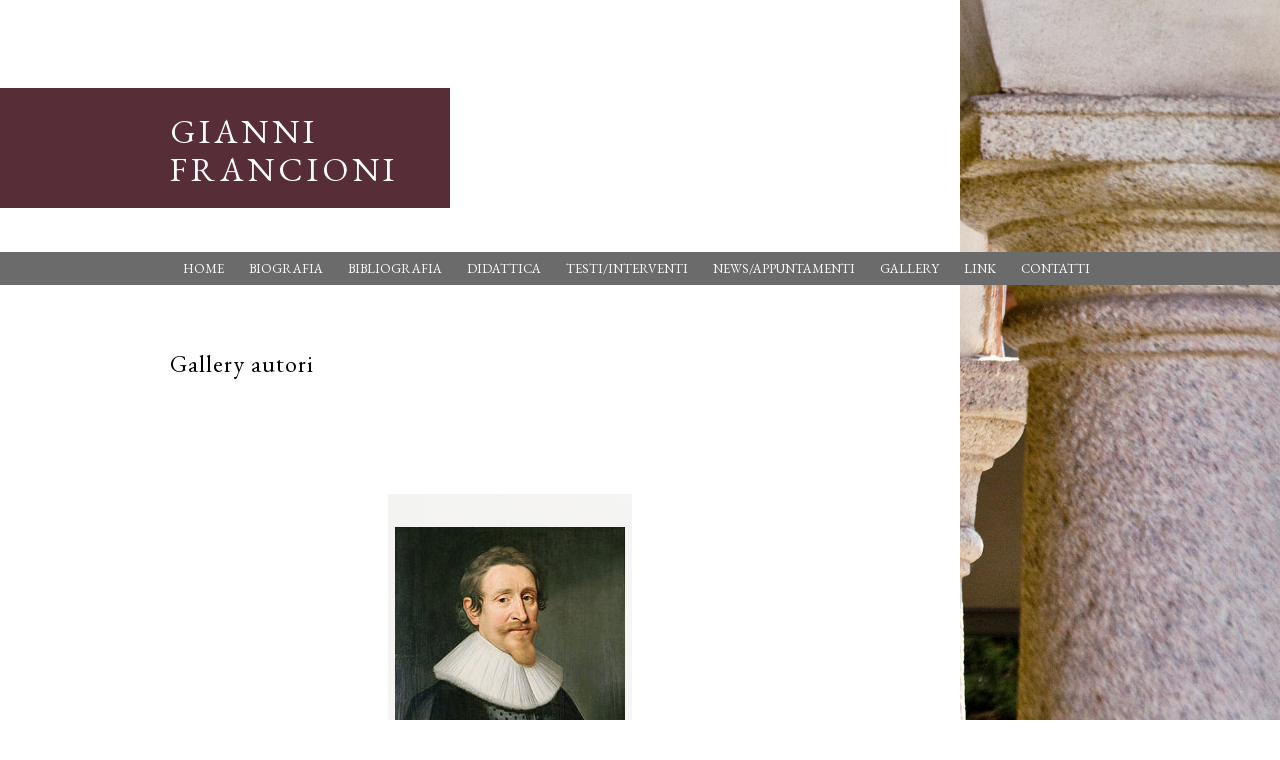

--- FILE ---
content_type: text/html; charset=UTF-8
request_url: https://www.giannifrancioni.it/gallery-autori/nggallery/page/2/slideshow
body_size: 8728
content:
<!DOCTYPE html PUBLIC "-//W3C//DTD XHTML 1.0 Transitional//EN" "http://www.w3.org/TR/xhtml1/DTD/xhtml1-transitional.dtd">
<html xmlns="http://www.w3.org/1999/xhtml" lang="it-IT">
<head profile="http://gmpg.org/xfn/11">
<meta http-equiv="Content-Type" content="text/html; charset=UTF-8" />
<title>Gallery autori</title>
<meta name="robots" content="index,follow" />
<link rel="pingback" href="https://www.giannifrancioni.it/xmlrpc.php" />
<link rel='dns-prefetch' href='//fonts.googleapis.com' />
<link rel='dns-prefetch' href='//s.w.org' />
<link rel="alternate" type="application/rss+xml" title="Gianni Francioni &raquo; Feed" href="https://www.giannifrancioni.it/feed/" />
<link rel="alternate" type="application/rss+xml" title="Gianni Francioni &raquo; Feed dei commenti" href="https://www.giannifrancioni.it/comments/feed/" />
<link rel="alternate" type="application/rss+xml" title="Gianni Francioni &raquo; Gallery autori Feed dei commenti" href="https://www.giannifrancioni.it/gallery-autori/feed/" />
		<script type="text/javascript">
			window._wpemojiSettings = {"baseUrl":"https:\/\/s.w.org\/images\/core\/emoji\/13.0.0\/72x72\/","ext":".png","svgUrl":"https:\/\/s.w.org\/images\/core\/emoji\/13.0.0\/svg\/","svgExt":".svg","source":{"concatemoji":"https:\/\/www.giannifrancioni.it\/wp-includes\/js\/wp-emoji-release.min.js?ver=5.5.17"}};
			!function(e,a,t){var n,r,o,i=a.createElement("canvas"),p=i.getContext&&i.getContext("2d");function s(e,t){var a=String.fromCharCode;p.clearRect(0,0,i.width,i.height),p.fillText(a.apply(this,e),0,0);e=i.toDataURL();return p.clearRect(0,0,i.width,i.height),p.fillText(a.apply(this,t),0,0),e===i.toDataURL()}function c(e){var t=a.createElement("script");t.src=e,t.defer=t.type="text/javascript",a.getElementsByTagName("head")[0].appendChild(t)}for(o=Array("flag","emoji"),t.supports={everything:!0,everythingExceptFlag:!0},r=0;r<o.length;r++)t.supports[o[r]]=function(e){if(!p||!p.fillText)return!1;switch(p.textBaseline="top",p.font="600 32px Arial",e){case"flag":return s([127987,65039,8205,9895,65039],[127987,65039,8203,9895,65039])?!1:!s([55356,56826,55356,56819],[55356,56826,8203,55356,56819])&&!s([55356,57332,56128,56423,56128,56418,56128,56421,56128,56430,56128,56423,56128,56447],[55356,57332,8203,56128,56423,8203,56128,56418,8203,56128,56421,8203,56128,56430,8203,56128,56423,8203,56128,56447]);case"emoji":return!s([55357,56424,8205,55356,57212],[55357,56424,8203,55356,57212])}return!1}(o[r]),t.supports.everything=t.supports.everything&&t.supports[o[r]],"flag"!==o[r]&&(t.supports.everythingExceptFlag=t.supports.everythingExceptFlag&&t.supports[o[r]]);t.supports.everythingExceptFlag=t.supports.everythingExceptFlag&&!t.supports.flag,t.DOMReady=!1,t.readyCallback=function(){t.DOMReady=!0},t.supports.everything||(n=function(){t.readyCallback()},a.addEventListener?(a.addEventListener("DOMContentLoaded",n,!1),e.addEventListener("load",n,!1)):(e.attachEvent("onload",n),a.attachEvent("onreadystatechange",function(){"complete"===a.readyState&&t.readyCallback()})),(n=t.source||{}).concatemoji?c(n.concatemoji):n.wpemoji&&n.twemoji&&(c(n.twemoji),c(n.wpemoji)))}(window,document,window._wpemojiSettings);
		</script>
		<style type="text/css">
img.wp-smiley,
img.emoji {
	display: inline !important;
	border: none !important;
	box-shadow: none !important;
	height: 1em !important;
	width: 1em !important;
	margin: 0 .07em !important;
	vertical-align: -0.1em !important;
	background: none !important;
	padding: 0 !important;
}
</style>
	<link rel='stylesheet' id='wp-block-library-css'  href='https://www.giannifrancioni.it/wp-includes/css/dist/block-library/style.min.css?ver=5.5.17' type='text/css' media='all' />
<link rel='stylesheet' id='contact-form-7-css'  href='https://www.giannifrancioni.it/wp-content/plugins/contact-form-7/includes/css/styles.css?ver=5.2.2' type='text/css' media='all' />
<link rel='stylesheet' id='googlefonts-css'  href='https://fonts.googleapis.com/css?family=EB+Garamond:400' type='text/css' media='all' />
<link rel='stylesheet' id='thematic_style-css'  href='https://www.giannifrancioni.it/wp-content/themes/giannifrancioni/style.css?ver=5.5.17' type='text/css' media='all' />
<link rel='stylesheet' id='wp-pagenavi-css'  href='https://www.giannifrancioni.it/wp-content/plugins/wp-pagenavi/pagenavi-css.css?ver=2.70' type='text/css' media='all' />
<script type='text/javascript' src='https://www.giannifrancioni.it/wp-includes/js/jquery/jquery.js?ver=1.12.4-wp' id='jquery-core-js'></script>
<link rel="https://api.w.org/" href="https://www.giannifrancioni.it/wp-json/" /><link rel="alternate" type="application/json" href="https://www.giannifrancioni.it/wp-json/wp/v2/pages/147" /><link rel="EditURI" type="application/rsd+xml" title="RSD" href="https://www.giannifrancioni.it/xmlrpc.php?rsd" />
<link rel="wlwmanifest" type="application/wlwmanifest+xml" href="https://www.giannifrancioni.it/wp-includes/wlwmanifest.xml" /> 

<link rel="canonical" href="https://www.giannifrancioni.it/gallery-autori/" />
<link rel='shortlink' href='https://www.giannifrancioni.it/?p=147' />
<link rel="alternate" type="application/json+oembed" href="https://www.giannifrancioni.it/wp-json/oembed/1.0/embed?url=https%3A%2F%2Fwww.giannifrancioni.it%2Fgallery-autori%2F" />
<link rel="alternate" type="text/xml+oembed" href="https://www.giannifrancioni.it/wp-json/oembed/1.0/embed?url=https%3A%2F%2Fwww.giannifrancioni.it%2Fgallery-autori%2F&#038;format=xml" />
<style type='text/css' media='screen'>
	body{ font-family:"EB Garamond", arial, sans-serif;}
</style>
<!-- fonts delivered by Wordpress Google Fonts, a plugin by Adrian3.com --><!-- <meta name="NextGEN" version="3.3.20" /> -->
	<style type="text/css">
			#blog-title, #blog-title a, #blog-description {
			color:#fff;
		}
			</style>
	<link rel='stylesheet' id='ngg_trigger_buttons-css'  href='https://www.giannifrancioni.it/wp-content/plugins/nextgen-gallery/products/photocrati_nextgen/modules/nextgen_gallery_display/static/trigger_buttons.css?ver=3.3.20' type='text/css' media='all' />
<link rel='stylesheet' id='shutter-0-css'  href='https://www.giannifrancioni.it/wp-content/plugins/nextgen-gallery/products/photocrati_nextgen/modules/lightbox/static/shutter/shutter.css?ver=3.3.20' type='text/css' media='all' />
<link rel='stylesheet' id='fontawesome_v4_shim_style-css'  href='https://use.fontawesome.com/releases/v5.3.1/css/v4-shims.css?ver=5.5.17' type='text/css' media='all' />
<link rel='stylesheet' id='fontawesome-css'  href='https://use.fontawesome.com/releases/v5.3.1/css/all.css?ver=5.5.17' type='text/css' media='all' />
<link rel='stylesheet' id='nextgen_basic_thumbnails_style-css'  href='https://www.giannifrancioni.it/wp-content/plugins/nextgen-gallery/products/photocrati_nextgen/modules/nextgen_basic_gallery/static/thumbnails/nextgen_basic_thumbnails.css?ver=3.3.20' type='text/css' media='all' />
<link rel='stylesheet' id='nextgen_pagination_style-css'  href='https://www.giannifrancioni.it/wp-content/plugins/nextgen-gallery/products/photocrati_nextgen/modules/nextgen_pagination/static/style.css?ver=3.3.20' type='text/css' media='all' />
<link rel='stylesheet' id='ngg_basic_slideshow_style-css'  href='https://www.giannifrancioni.it/wp-content/plugins/nextgen-gallery/products/photocrati_nextgen/modules/nextgen_basic_gallery/static/slideshow/ngg_basic_slideshow.css?ver=3.3.20' type='text/css' media='all' />
<link rel='stylesheet' id='ngg_slick_slideshow_style-css'  href='https://www.giannifrancioni.it/wp-content/plugins/nextgen-gallery/products/photocrati_nextgen/modules/nextgen_basic_gallery/static/slideshow/slick/slick.css?ver=3.3.20' type='text/css' media='all' />
<link rel='stylesheet' id='ngg_slick_slideshow_theme-css'  href='https://www.giannifrancioni.it/wp-content/plugins/nextgen-gallery/products/photocrati_nextgen/modules/nextgen_basic_gallery/static/slideshow/slick/slick-theme.css?ver=3.3.20' type='text/css' media='all' />
<link rel='stylesheet' id='nggallery-css'  href='https://www.giannifrancioni.it/wp-content/plugins/nextgen-gallery/products/photocrati_nextgen/modules/ngglegacy/css/nggallery.css?ver=3.3.20' type='text/css' media='all' />
</head>

<body class="page-template-default page page-id-147 mac chrome ch131">

	<div id="wrapper" class="hfeed">

		<div id="header">

        		<div id="branding">
	<div id="branding-box" >
		</div><!-- #branding-box -->
	<div id="branding-title" >
    
    	<div id="blog-title"><span><a href="https://www.giannifrancioni.it/" title="Gianni Francioni" rel="home">Gianni Francioni</a></span></div>
    
    		</div><!-- #branding-title -->
		</div><!--  #branding -->
    
    <div id="access">
    
    	<div class="skip-link"><a href="#content" title="Salta la navigazione e vai al contenuto">Vai al contenuto</a></div><!-- .skip-link -->
    	
    	<div class="menu"><ul id="menu-main-menu" class="sf-menu"><li id="menu-item-19" class="menu-item menu-item-type-custom menu-item-object-custom menu-item-19"><a href="/">Home</a></li>
<li id="menu-item-17" class="menu-item menu-item-type-post_type menu-item-object-page menu-item-17"><a href="https://www.giannifrancioni.it/biografia/">Biografia</a></li>
<li id="menu-item-97" class="menu-item menu-item-type-custom menu-item-object-custom menu-item-has-children menu-item-97"><a href="#">Bibliografia</a>
<ul class="sub-menu">
	<li id="menu-item-101" class="menu-item menu-item-type-post_type menu-item-object-page menu-item-101"><a href="https://www.giannifrancioni.it/a-volumi/">Bibliografia di Gianni Francioni</a></li>
	<li id="menu-item-99" class="menu-item menu-item-type-post_type menu-item-object-page menu-item-99"><a href="https://www.giannifrancioni.it/c-studi-settecenteschi/">«STUDI SETTECENTESCHI»</a></li>
</ul>
</li>
<li id="menu-item-42" class="menu-item menu-item-type-custom menu-item-object-custom menu-item-has-children menu-item-42"><a href="#">Didattica</a>
<ul class="sub-menu">
	<li id="menu-item-43" class="menu-item menu-item-type-post_type menu-item-object-page menu-item-43"><a href="https://www.giannifrancioni.it/corsi/">Corsi</a></li>
	<li id="menu-item-44" class="menu-item menu-item-type-post_type menu-item-object-page menu-item-44"><a href="https://www.giannifrancioni.it/tesi-allievi/">Tesi allievi</a></li>
	<li id="menu-item-45" class="menu-item menu-item-type-taxonomy menu-item-object-category menu-item-45"><a href="https://www.giannifrancioni.it/category/materiali/">Materiali</a></li>
</ul>
</li>
<li id="menu-item-159" class="menu-item menu-item-type-taxonomy menu-item-object-category menu-item-has-children menu-item-159"><a href="https://www.giannifrancioni.it/category/testiinterventi/">Testi/Interventi</a>
<ul class="sub-menu">
	<li id="menu-item-145" class="menu-item menu-item-type-taxonomy menu-item-object-category menu-item-145"><a href="https://www.giannifrancioni.it/category/testiinterventi/testi/">Testi</a></li>
	<li id="menu-item-144" class="menu-item menu-item-type-taxonomy menu-item-object-category menu-item-144"><a href="https://www.giannifrancioni.it/category/testiinterventi/interventi/">Interventi</a></li>
</ul>
</li>
<li id="menu-item-47" class="menu-item menu-item-type-taxonomy menu-item-object-category menu-item-has-children menu-item-47"><a href="https://www.giannifrancioni.it/category/newsappuntamenti/">News/Appuntamenti</a>
<ul class="sub-menu">
	<li id="menu-item-49" class="menu-item menu-item-type-taxonomy menu-item-object-category menu-item-49"><a href="https://www.giannifrancioni.it/category/newsappuntamenti/news/">News</a></li>
	<li id="menu-item-48" class="menu-item menu-item-type-taxonomy menu-item-object-category menu-item-48"><a href="https://www.giannifrancioni.it/category/newsappuntamenti/appuntamenti/">Appuntamenti</a></li>
</ul>
</li>
<li id="menu-item-71" class="menu-item menu-item-type-custom menu-item-object-custom current-menu-ancestor current-menu-parent menu-item-has-children menu-item-71"><a href="#">Gallery</a>
<ul class="sub-menu">
	<li id="menu-item-150" class="menu-item menu-item-type-post_type menu-item-object-page current-menu-item page_item page-item-147 current_page_item menu-item-150"><a href="https://www.giannifrancioni.it/gallery-autori/" aria-current="page">Autori</a></li>
	<li id="menu-item-73" class="menu-item menu-item-type-post_type menu-item-object-page menu-item-73"><a href="https://www.giannifrancioni.it/gallery-maestri-compagni/">Maestri &#038; compagni</a></li>
	<li id="menu-item-72" class="menu-item menu-item-type-post_type menu-item-object-page menu-item-72"><a href="https://www.giannifrancioni.it/gallery-personale/">Personale</a></li>
</ul>
</li>
<li id="menu-item-74" class="menu-item menu-item-type-post_type menu-item-object-page menu-item-74"><a href="https://www.giannifrancioni.it/link-utili/">Link</a></li>
<li id="menu-item-75" class="menu-item menu-item-type-post_type menu-item-object-page menu-item-75"><a href="https://www.giannifrancioni.it/contatti/">Contatti</a></li>
</ul></div>    	
    </div><!-- #access -->
           		
    	</div><!-- #header-->		        
    	    	
	<div id="main">

		<div id="container">
		
			<div id="content">
    	     		
				<div id="post-147" class="post-147 page type-page status-publish hentry" > 

				

					<h1 class="entry-title">Gallery autori</h1>
	                
					<div class="entry-content">
	
						

<div class="ngg-galleryoverview ngg-slideshow"
	 id="ngg-slideshow-05d0ea67fd6f0b14f9f413af5dc23db4-6357230232"
     data-gallery-id="05d0ea67fd6f0b14f9f413af5dc23db4"
     style="max-width: 700px; max-height: 435px;">

 	<div id="ngg-image-0" class="ngg-gallery-slideshow-image" style="height:435px">

        <a href="https://www.giannifrancioni.it/wp-content/gallery/autori/montaigne.jpg"
           title="Montaigne"
           data-src="https://www.giannifrancioni.it/wp-content/gallery/autori/montaigne.jpg"
           data-thumbnail="https://www.giannifrancioni.it/wp-content/gallery/autori/thumbs/thumbs_montaigne.jpg"
           data-image-id="41"
           data-title="montaigne"
           data-description="Montaigne"
           class="shutterset_05d0ea67fd6f0b14f9f413af5dc23db4">

            <img data-image-id='41'
                 title="Montaigne"
                 alt="montaigne"
                 src="https://www.giannifrancioni.it/wp-content/gallery/autori/montaigne.jpg"
                 style="max-height: 415px;"/>
        </a>

        </div> 
<div id="ngg-image-1" class="ngg-gallery-slideshow-image" style="height:435px">

        <a href="https://www.giannifrancioni.it/wp-content/gallery/autori/grozio.jpg"
           title="Grozio"
           data-src="https://www.giannifrancioni.it/wp-content/gallery/autori/grozio.jpg"
           data-thumbnail="https://www.giannifrancioni.it/wp-content/gallery/autori/thumbs/thumbs_grozio.jpg"
           data-image-id="42"
           data-title="grozio"
           data-description="Grozio"
           class="shutterset_05d0ea67fd6f0b14f9f413af5dc23db4">

            <img data-image-id='42'
                 title="Grozio"
                 alt="grozio"
                 src="https://www.giannifrancioni.it/wp-content/gallery/autori/grozio.jpg"
                 style="max-height: 415px;"/>
        </a>

        </div> 
<div id="ngg-image-2" class="ngg-gallery-slideshow-image" style="height:435px">

        <a href="https://www.giannifrancioni.it/wp-content/gallery/autori/hobbes.jpg"
           title="Hobbes"
           data-src="https://www.giannifrancioni.it/wp-content/gallery/autori/hobbes.jpg"
           data-thumbnail="https://www.giannifrancioni.it/wp-content/gallery/autori/thumbs/thumbs_hobbes.jpg"
           data-image-id="43"
           data-title="hobbes"
           data-description="Hobbes"
           class="shutterset_05d0ea67fd6f0b14f9f413af5dc23db4">

            <img data-image-id='43'
                 title="Hobbes"
                 alt="hobbes"
                 src="https://www.giannifrancioni.it/wp-content/gallery/autori/hobbes.jpg"
                 style="max-height: 415px;"/>
        </a>

        </div> 
<div id="ngg-image-3" class="ngg-gallery-slideshow-image" style="height:435px">

        <a href="https://www.giannifrancioni.it/wp-content/gallery/autori/locke.jpg"
           title="Locke"
           data-src="https://www.giannifrancioni.it/wp-content/gallery/autori/locke.jpg"
           data-thumbnail="https://www.giannifrancioni.it/wp-content/gallery/autori/thumbs/thumbs_locke.jpg"
           data-image-id="44"
           data-title="locke"
           data-description="Locke"
           class="shutterset_05d0ea67fd6f0b14f9f413af5dc23db4">

            <img data-image-id='44'
                 title="Locke"
                 alt="locke"
                 src="https://www.giannifrancioni.it/wp-content/gallery/autori/locke.jpg"
                 style="max-height: 415px;"/>
        </a>

        </div> 
<div id="ngg-image-4" class="ngg-gallery-slideshow-image" style="height:435px">

        <a href="https://www.giannifrancioni.it/wp-content/gallery/autori/vico.jpg"
           title="Vico"
           data-src="https://www.giannifrancioni.it/wp-content/gallery/autori/vico.jpg"
           data-thumbnail="https://www.giannifrancioni.it/wp-content/gallery/autori/thumbs/thumbs_vico.jpg"
           data-image-id="45"
           data-title="vico"
           data-description="Vico"
           class="shutterset_05d0ea67fd6f0b14f9f413af5dc23db4">

            <img data-image-id='45'
                 title="Vico"
                 alt="vico"
                 src="https://www.giannifrancioni.it/wp-content/gallery/autori/vico.jpg"
                 style="max-height: 415px;"/>
        </a>

        </div> 
<div id="ngg-image-5" class="ngg-gallery-slideshow-image" style="height:435px">

        <a href="https://www.giannifrancioni.it/wp-content/gallery/autori/montesquieu.png"
           title="Montesquieu"
           data-src="https://www.giannifrancioni.it/wp-content/gallery/autori/montesquieu.png"
           data-thumbnail="https://www.giannifrancioni.it/wp-content/gallery/autori/thumbs/thumbs_montesquieu.png"
           data-image-id="46"
           data-title="montesquieu"
           data-description="Montesquieu"
           class="shutterset_05d0ea67fd6f0b14f9f413af5dc23db4">

            <img data-image-id='46'
                 title="Montesquieu"
                 alt="montesquieu"
                 src="https://www.giannifrancioni.it/wp-content/gallery/autori/montesquieu.png"
                 style="max-height: 415px;"/>
        </a>

        </div> 
<div id="ngg-image-6" class="ngg-gallery-slideshow-image" style="height:435px">

        <a href="https://www.giannifrancioni.it/wp-content/gallery/autori/voltaire-1.jpg"
           title="Voltaire 1"
           data-src="https://www.giannifrancioni.it/wp-content/gallery/autori/voltaire-1.jpg"
           data-thumbnail="https://www.giannifrancioni.it/wp-content/gallery/autori/thumbs/thumbs_voltaire-1.jpg"
           data-image-id="47"
           data-title="voltaire-1"
           data-description="Voltaire 1"
           class="shutterset_05d0ea67fd6f0b14f9f413af5dc23db4">

            <img data-image-id='47'
                 title="Voltaire 1"
                 alt="voltaire-1"
                 src="https://www.giannifrancioni.it/wp-content/gallery/autori/voltaire-1.jpg"
                 style="max-height: 415px;"/>
        </a>

        </div> 
<div id="ngg-image-7" class="ngg-gallery-slideshow-image" style="height:435px">

        <a href="https://www.giannifrancioni.it/wp-content/gallery/autori/voltaire-2.jpg"
           title="Voltaire 2"
           data-src="https://www.giannifrancioni.it/wp-content/gallery/autori/voltaire-2.jpg"
           data-thumbnail="https://www.giannifrancioni.it/wp-content/gallery/autori/thumbs/thumbs_voltaire-2.jpg"
           data-image-id="48"
           data-title="voltaire-2"
           data-description="Voltaire 2"
           class="shutterset_05d0ea67fd6f0b14f9f413af5dc23db4">

            <img data-image-id='48'
                 title="Voltaire 2"
                 alt="voltaire-2"
                 src="https://www.giannifrancioni.it/wp-content/gallery/autori/voltaire-2.jpg"
                 style="max-height: 415px;"/>
        </a>

        </div> 
<div id="ngg-image-8" class="ngg-gallery-slideshow-image" style="height:435px">

        <a href="https://www.giannifrancioni.it/wp-content/gallery/autori/voltaire-3-la-sainte-cene-du-patriarche.jpg"
           title="Voltaire 3 (La Sainte Cène du Patriarche)"
           data-src="https://www.giannifrancioni.it/wp-content/gallery/autori/voltaire-3-la-sainte-cene-du-patriarche.jpg"
           data-thumbnail="https://www.giannifrancioni.it/wp-content/gallery/autori/thumbs/thumbs_voltaire-3-la-sainte-cene-du-patriarche.jpg"
           data-image-id="49"
           data-title="voltaire-3-la-sainte-cene-du-patriarche"
           data-description="Voltaire 3 (La Sainte Cène du Patriarche)"
           class="shutterset_05d0ea67fd6f0b14f9f413af5dc23db4">

            <img data-image-id='49'
                 title="Voltaire 3 (La Sainte Cène du Patriarche)"
                 alt="voltaire-3-la-sainte-cene-du-patriarche"
                 src="https://www.giannifrancioni.it/wp-content/gallery/autori/voltaire-3-la-sainte-cene-du-patriarche.jpg"
                 style="max-height: 415px;"/>
        </a>

        </div> 
<div id="ngg-image-9" class="ngg-gallery-slideshow-image" style="height:435px">

        <a href="https://www.giannifrancioni.it/wp-content/gallery/autori/mably.jpg"
           title="Mably"
           data-src="https://www.giannifrancioni.it/wp-content/gallery/autori/mably.jpg"
           data-thumbnail="https://www.giannifrancioni.it/wp-content/gallery/autori/thumbs/thumbs_mably.jpg"
           data-image-id="50"
           data-title="mably"
           data-description="Mably"
           class="shutterset_05d0ea67fd6f0b14f9f413af5dc23db4">

            <img data-image-id='50'
                 title="Mably"
                 alt="mably"
                 src="https://www.giannifrancioni.it/wp-content/gallery/autori/mably.jpg"
                 style="max-height: 415px;"/>
        </a>

        </div> 
<div id="ngg-image-10" class="ngg-gallery-slideshow-image" style="height:435px">

        <a href="https://www.giannifrancioni.it/wp-content/gallery/autori/rousseau.jpg"
           title="Rousseau"
           data-src="https://www.giannifrancioni.it/wp-content/gallery/autori/rousseau.jpg"
           data-thumbnail="https://www.giannifrancioni.it/wp-content/gallery/autori/thumbs/thumbs_rousseau.jpg"
           data-image-id="51"
           data-title="rousseau"
           data-description="Rousseau"
           class="shutterset_05d0ea67fd6f0b14f9f413af5dc23db4">

            <img data-image-id='51'
                 title="Rousseau"
                 alt="rousseau"
                 src="https://www.giannifrancioni.it/wp-content/gallery/autori/rousseau.jpg"
                 style="max-height: 415px;"/>
        </a>

        </div> 
<div id="ngg-image-11" class="ngg-gallery-slideshow-image" style="height:435px">

        <a href="https://www.giannifrancioni.it/wp-content/gallery/autori/diderot-1.jpg"
           title="Diderot 1"
           data-src="https://www.giannifrancioni.it/wp-content/gallery/autori/diderot-1.jpg"
           data-thumbnail="https://www.giannifrancioni.it/wp-content/gallery/autori/thumbs/thumbs_diderot-1.jpg"
           data-image-id="52"
           data-title="diderot-1"
           data-description="Diderot 1"
           class="shutterset_05d0ea67fd6f0b14f9f413af5dc23db4">

            <img data-image-id='52'
                 title="Diderot 1"
                 alt="diderot-1"
                 src="https://www.giannifrancioni.it/wp-content/gallery/autori/diderot-1.jpg"
                 style="max-height: 415px;"/>
        </a>

        </div> 
<div id="ngg-image-12" class="ngg-gallery-slideshow-image" style="height:435px">

        <a href="https://www.giannifrancioni.it/wp-content/gallery/autori/helvetius.jpg"
           title="Helvétius"
           data-src="https://www.giannifrancioni.it/wp-content/gallery/autori/helvetius.jpg"
           data-thumbnail="https://www.giannifrancioni.it/wp-content/gallery/autori/thumbs/thumbs_helvetius.jpg"
           data-image-id="54"
           data-title="helvetius"
           data-description="Helvétius"
           class="shutterset_05d0ea67fd6f0b14f9f413af5dc23db4">

            <img data-image-id='54'
                 title="Helvétius"
                 alt="helvetius"
                 src="https://www.giannifrancioni.it/wp-content/gallery/autori/helvetius.jpg"
                 style="max-height: 415px;"/>
        </a>

        </div> 
<div id="ngg-image-13" class="ngg-gallery-slideshow-image" style="height:435px">

        <a href="https://www.giannifrancioni.it/wp-content/gallery/autori/dholbach.jpg"
           title="D\&#039;Holbach"
           data-src="https://www.giannifrancioni.it/wp-content/gallery/autori/dholbach.jpg"
           data-thumbnail="https://www.giannifrancioni.it/wp-content/gallery/autori/thumbs/thumbs_dholbach.jpg"
           data-image-id="55"
           data-title="dholbach"
           data-description="D&#039;Holbach"
           class="shutterset_05d0ea67fd6f0b14f9f413af5dc23db4">

            <img data-image-id='55'
                 title="D\&#039;Holbach"
                 alt="dholbach"
                 src="https://www.giannifrancioni.it/wp-content/gallery/autori/dholbach.jpg"
                 style="max-height: 415px;"/>
        </a>

        </div> 
<div id="ngg-image-14" class="ngg-gallery-slideshow-image" style="height:435px">

        <a href="https://www.giannifrancioni.it/wp-content/gallery/autori/pietro-verri.jpg"
           title="Pietro Verri"
           data-src="https://www.giannifrancioni.it/wp-content/gallery/autori/pietro-verri.jpg"
           data-thumbnail="https://www.giannifrancioni.it/wp-content/gallery/autori/thumbs/thumbs_pietro-verri.jpg"
           data-image-id="56"
           data-title="pietro-verri"
           data-description="Pietro Verri"
           class="shutterset_05d0ea67fd6f0b14f9f413af5dc23db4">

            <img data-image-id='56'
                 title="Pietro Verri"
                 alt="pietro-verri"
                 src="https://www.giannifrancioni.it/wp-content/gallery/autori/pietro-verri.jpg"
                 style="max-height: 415px;"/>
        </a>

        </div> 
<div id="ngg-image-15" class="ngg-gallery-slideshow-image" style="height:435px">

        <a href="https://www.giannifrancioni.it/wp-content/gallery/autori/alessandro-verri.jpg"
           title="Alessandro Verri"
           data-src="https://www.giannifrancioni.it/wp-content/gallery/autori/alessandro-verri.jpg"
           data-thumbnail="https://www.giannifrancioni.it/wp-content/gallery/autori/thumbs/thumbs_alessandro-verri.jpg"
           data-image-id="57"
           data-title="alessandro-verri"
           data-description="Alessandro Verri"
           class="shutterset_05d0ea67fd6f0b14f9f413af5dc23db4">

            <img data-image-id='57'
                 title="Alessandro Verri"
                 alt="alessandro-verri"
                 src="https://www.giannifrancioni.it/wp-content/gallery/autori/alessandro-verri.jpg"
                 style="max-height: 415px;"/>
        </a>

        </div> 
<div id="ngg-image-16" class="ngg-gallery-slideshow-image" style="height:435px">

        <a href="https://www.giannifrancioni.it/wp-content/gallery/autori/diderot-2.jpg"
           title="Diderot 2"
           data-src="https://www.giannifrancioni.it/wp-content/gallery/autori/diderot-2.jpg"
           data-thumbnail="https://www.giannifrancioni.it/wp-content/gallery/autori/thumbs/thumbs_diderot-2.jpg"
           data-image-id="53"
           data-title="XIR184784"
           data-description="Diderot 2"
           class="shutterset_05d0ea67fd6f0b14f9f413af5dc23db4">

            <img data-image-id='53'
                 title="Diderot 2"
                 alt="XIR184784"
                 src="https://www.giannifrancioni.it/wp-content/gallery/autori/diderot-2.jpg"
                 style="max-height: 415px;"/>
        </a>

        </div> 
<div id="ngg-image-17" class="ngg-gallery-slideshow-image" style="height:435px">

        <a href="https://www.giannifrancioni.it/wp-content/gallery/autori/alessandro-verribeccaria.jpg"
           title="Alessandro Verri e Beccaria"
           data-src="https://www.giannifrancioni.it/wp-content/gallery/autori/alessandro-verribeccaria.jpg"
           data-thumbnail="https://www.giannifrancioni.it/wp-content/gallery/autori/thumbs/thumbs_alessandro-verribeccaria.jpg"
           data-image-id="58"
           data-title="alessandro-verribeccaria"
           data-description="Alessandro Verri e Beccaria"
           class="shutterset_05d0ea67fd6f0b14f9f413af5dc23db4">

            <img data-image-id='58'
                 title="Alessandro Verri e Beccaria"
                 alt="alessandro-verribeccaria"
                 src="https://www.giannifrancioni.it/wp-content/gallery/autori/alessandro-verribeccaria.jpg"
                 style="max-height: 415px;"/>
        </a>

        </div> 
<div id="ngg-image-18" class="ngg-gallery-slideshow-image" style="height:435px">

        <a href="https://www.giannifrancioni.it/wp-content/gallery/autori/beccaria-1.jpg"
           title="Beccaria 1"
           data-src="https://www.giannifrancioni.it/wp-content/gallery/autori/beccaria-1.jpg"
           data-thumbnail="https://www.giannifrancioni.it/wp-content/gallery/autori/thumbs/thumbs_beccaria-1.jpg"
           data-image-id="59"
           data-title="beccaria-1"
           data-description="Beccaria 1"
           class="shutterset_05d0ea67fd6f0b14f9f413af5dc23db4">

            <img data-image-id='59'
                 title="Beccaria 1"
                 alt="beccaria-1"
                 src="https://www.giannifrancioni.it/wp-content/gallery/autori/beccaria-1.jpg"
                 style="max-height: 415px;"/>
        </a>

        </div> 
<div id="ngg-image-19" class="ngg-gallery-slideshow-image" style="height:435px">

        <a href="https://www.giannifrancioni.it/wp-content/gallery/autori/beccaria-2.jpg"
           title="Beccaria 2"
           data-src="https://www.giannifrancioni.it/wp-content/gallery/autori/beccaria-2.jpg"
           data-thumbnail="https://www.giannifrancioni.it/wp-content/gallery/autori/thumbs/thumbs_beccaria-2.jpg"
           data-image-id="60"
           data-title="beccaria-2"
           data-description="Beccaria 2"
           class="shutterset_05d0ea67fd6f0b14f9f413af5dc23db4">

            <img data-image-id='60'
                 title="Beccaria 2"
                 alt="beccaria-2"
                 src="https://www.giannifrancioni.it/wp-content/gallery/autori/beccaria-2.jpg"
                 style="max-height: 415px;"/>
        </a>

        </div> 
<div id="ngg-image-20" class="ngg-gallery-slideshow-image" style="height:435px">

        <a href="https://www.giannifrancioni.it/wp-content/gallery/autori/accademia-dei-pugni.jpg"
           title="Accademia dei Pugni"
           data-src="https://www.giannifrancioni.it/wp-content/gallery/autori/accademia-dei-pugni.jpg"
           data-thumbnail="https://www.giannifrancioni.it/wp-content/gallery/autori/thumbs/thumbs_accademia-dei-pugni.jpg"
           data-image-id="61"
           data-title="accademia-dei-pugni"
           data-description="Accademia dei Pugni"
           class="shutterset_05d0ea67fd6f0b14f9f413af5dc23db4">

            <img data-image-id='61'
                 title="Accademia dei Pugni"
                 alt="accademia-dei-pugni"
                 src="https://www.giannifrancioni.it/wp-content/gallery/autori/accademia-dei-pugni.jpg"
                 style="max-height: 415px;"/>
        </a>

        </div> 
<div id="ngg-image-21" class="ngg-gallery-slideshow-image" style="height:435px">

        <a href="https://www.giannifrancioni.it/wp-content/gallery/autori/marx.jpg"
           title="Marx"
           data-src="https://www.giannifrancioni.it/wp-content/gallery/autori/marx.jpg"
           data-thumbnail="https://www.giannifrancioni.it/wp-content/gallery/autori/thumbs/thumbs_marx.jpg"
           data-image-id="62"
           data-title="marx"
           data-description="Marx"
           class="shutterset_05d0ea67fd6f0b14f9f413af5dc23db4">

            <img data-image-id='62'
                 title="Marx"
                 alt="marx"
                 src="https://www.giannifrancioni.it/wp-content/gallery/autori/marx.jpg"
                 style="max-height: 415px;"/>
        </a>

        </div> 
<div id="ngg-image-22" class="ngg-gallery-slideshow-image" style="height:435px">

        <a href="https://www.giannifrancioni.it/wp-content/gallery/autori/croce.jpg"
           title="Croce"
           data-src="https://www.giannifrancioni.it/wp-content/gallery/autori/croce.jpg"
           data-thumbnail="https://www.giannifrancioni.it/wp-content/gallery/autori/thumbs/thumbs_croce.jpg"
           data-image-id="63"
           data-title="croce"
           data-description="Croce"
           class="shutterset_05d0ea67fd6f0b14f9f413af5dc23db4">

            <img data-image-id='63'
                 title="Croce"
                 alt="croce"
                 src="https://www.giannifrancioni.it/wp-content/gallery/autori/croce.jpg"
                 style="max-height: 415px;"/>
        </a>

        </div> 
<div id="ngg-image-23" class="ngg-gallery-slideshow-image" style="height:435px">

        <a href="https://www.giannifrancioni.it/wp-content/gallery/autori/gramsci-1.png"
           title="Gramsci 1"
           data-src="https://www.giannifrancioni.it/wp-content/gallery/autori/gramsci-1.png"
           data-thumbnail="https://www.giannifrancioni.it/wp-content/gallery/autori/thumbs/thumbs_gramsci-1.png"
           data-image-id="64"
           data-title="gramsci-1"
           data-description="Gramsci 1"
           class="shutterset_05d0ea67fd6f0b14f9f413af5dc23db4">

            <img data-image-id='64'
                 title="Gramsci 1"
                 alt="gramsci-1"
                 src="https://www.giannifrancioni.it/wp-content/gallery/autori/gramsci-1.png"
                 style="max-height: 415px;"/>
        </a>

        </div> 
<div id="ngg-image-24" class="ngg-gallery-slideshow-image" style="height:435px">

        <a href="https://www.giannifrancioni.it/wp-content/gallery/autori/gramsci-2.jpg"
           title="Gramsci 2"
           data-src="https://www.giannifrancioni.it/wp-content/gallery/autori/gramsci-2.jpg"
           data-thumbnail="https://www.giannifrancioni.it/wp-content/gallery/autori/thumbs/thumbs_gramsci-2.jpg"
           data-image-id="65"
           data-title="gramsci-2"
           data-description="Gramsci 2"
           class="shutterset_05d0ea67fd6f0b14f9f413af5dc23db4">

            <img data-image-id='65'
                 title="Gramsci 2"
                 alt="gramsci-2"
                 src="https://www.giannifrancioni.it/wp-content/gallery/autori/gramsci-2.jpg"
                 style="max-height: 415px;"/>
        </a>

        </div> 
<div id="ngg-image-25" class="ngg-gallery-slideshow-image" style="height:435px">

        <a href="https://www.giannifrancioni.it/wp-content/gallery/autori/gramsci-3.png"
           title="Gramsci 3"
           data-src="https://www.giannifrancioni.it/wp-content/gallery/autori/gramsci-3.png"
           data-thumbnail="https://www.giannifrancioni.it/wp-content/gallery/autori/thumbs/thumbs_gramsci-3.png"
           data-image-id="66"
           data-title="gramsci-3"
           data-description="Gramsci 3"
           class="shutterset_05d0ea67fd6f0b14f9f413af5dc23db4">

            <img data-image-id='66'
                 title="Gramsci 3"
                 alt="gramsci-3"
                 src="https://www.giannifrancioni.it/wp-content/gallery/autori/gramsci-3.png"
                 style="max-height: 415px;"/>
        </a>

        </div> 
</div>


		<!-- Thumbnails Link -->
	<div class="slideshowlink" style="max-width: 700px;">
        <a href='https://www.giannifrancioni.it/gallery-autori/nggallery/page/2/thumbnails'>Visualizza elenco</a>
	</div>



					</div><!-- .entry-content -->
					
				</div><!-- #post -->
	
											
				<div id="comments">
	
					
											
				
				</div><!-- #comments -->
				
					
			</div><!-- #content -->
			
			 
			
		</div><!-- #container -->


		<div id="primary" class="aside main-aside">

			<ul class="xoxo">

				<li id="search-2" class="widgetcontainer widget_search"><h3 class="widgettitle"><label for="s">Cerca</label></h3>

						<form id="searchform" method="get" action="https://www.giannifrancioni.it/">

							<div>
								<input id="s" name="s" type="text" value="Per cercare, scrivi e premi invio" onfocus="if (this.value == 'Per cercare, scrivi e premi invio') {this.value = '';}" onblur="if (this.value == '') {this.value = 'Per cercare, scrivi e premi invio';}" size="32" tabindex="1" />

								<input id="searchsubmit" name="searchsubmit" type="submit" value="Cerca" tabindex="2" />
							</div>

						</form>

					</li><li id="pages-2" class="widgetcontainer widget_pages"><h3 class="widgettitle">Pagine</h3>

			<ul>
				<li class="page_item page-item-92"><a href="https://www.giannifrancioni.it/c-studi-settecenteschi/">«STUDI SETTECENTESCHI»</a></li>
<li class="page_item page-item-85"><a href="https://www.giannifrancioni.it/a-volumi/">Bibliografia di Gianni Francioni</a></li>
<li class="page_item page-item-13"><a href="https://www.giannifrancioni.it/biografia/">Biografia</a></li>
<li class="page_item page-item-8"><a href="https://www.giannifrancioni.it/contatti/">Contatti</a></li>
<li class="page_item page-item-28"><a href="https://www.giannifrancioni.it/corsi/">Corsi</a></li>
<li class="page_item page-item-147 current_page_item"><a href="https://www.giannifrancioni.it/gallery-autori/" aria-current="page">Gallery autori</a></li>
<li class="page_item page-item-69"><a href="https://www.giannifrancioni.it/gallery-maestri-compagni/">Gallery maestri e compagni</a></li>
<li class="page_item page-item-67"><a href="https://www.giannifrancioni.it/gallery-personale/">Gallery personale</a></li>
<li class="page_item page-item-39"><a href="https://www.giannifrancioni.it/link-utili/">Link utili</a></li>
<li class="page_item page-item-32"><a href="https://www.giannifrancioni.it/tesi-allievi/">Tesi allievi</a></li>
			</ul>

			</li><li id="categories-2" class="widgetcontainer widget_categories"><h3 class="widgettitle">Categorie</h3>

			<ul>
					<li class="cat-item cat-item-11"><a href="https://www.giannifrancioni.it/category/newsappuntamenti/appuntamenti/" title="Categoria utilizzata per gli appuntamenti">Appuntamenti</a>
</li>
	<li class="cat-item cat-item-12"><a href="https://www.giannifrancioni.it/category/testiinterventi/interventi/" title="Categoria utilizzata per gli interventi">Interventi</a>
</li>
	<li class="cat-item cat-item-9"><a href="https://www.giannifrancioni.it/category/materiali/" title="Categoria utilizzata per il materiale didattico">Materiali</a>
</li>
	<li class="cat-item cat-item-10"><a href="https://www.giannifrancioni.it/category/newsappuntamenti/news/" title="Categoria utilizzata per le news">News</a>
</li>
	<li class="cat-item cat-item-4"><a href="https://www.giannifrancioni.it/category/newsappuntamenti/" title="Categoria utilizzata per le news e gli appuntamenti">News/Appuntamenti</a>
</li>
	<li class="cat-item cat-item-1"><a href="https://www.giannifrancioni.it/category/senza-categoria/">Senza categoria</a>
</li>
	<li class="cat-item cat-item-14"><a href="https://www.giannifrancioni.it/category/testiinterventi/testi/" title="Categoria utilizzata per i testi">Testi</a>
</li>
			</ul>

			</li><li id="archives-2" class="widgetcontainer widget_archive"><h3 class="widgettitle">Archivi</h3>

			<ul>
					<li><a href='https://www.giannifrancioni.it/2025/05/'>Maggio 2025</a></li>
	<li><a href='https://www.giannifrancioni.it/2024/11/'>Novembre 2024</a></li>
	<li><a href='https://www.giannifrancioni.it/2024/09/'>Settembre 2024</a></li>
	<li><a href='https://www.giannifrancioni.it/2024/08/'>Agosto 2024</a></li>
	<li><a href='https://www.giannifrancioni.it/2024/07/'>Luglio 2024</a></li>
	<li><a href='https://www.giannifrancioni.it/2023/11/'>Novembre 2023</a></li>
	<li><a href='https://www.giannifrancioni.it/2023/08/'>Agosto 2023</a></li>
	<li><a href='https://www.giannifrancioni.it/2023/05/'>Maggio 2023</a></li>
	<li><a href='https://www.giannifrancioni.it/2023/01/'>Gennaio 2023</a></li>
	<li><a href='https://www.giannifrancioni.it/2022/09/'>Settembre 2022</a></li>
	<li><a href='https://www.giannifrancioni.it/2022/07/'>Luglio 2022</a></li>
	<li><a href='https://www.giannifrancioni.it/2022/05/'>Maggio 2022</a></li>
	<li><a href='https://www.giannifrancioni.it/2021/09/'>Settembre 2021</a></li>
	<li><a href='https://www.giannifrancioni.it/2021/08/'>Agosto 2021</a></li>
	<li><a href='https://www.giannifrancioni.it/2021/06/'>Giugno 2021</a></li>
	<li><a href='https://www.giannifrancioni.it/2020/10/'>Ottobre 2020</a></li>
	<li><a href='https://www.giannifrancioni.it/2020/09/'>Settembre 2020</a></li>
	<li><a href='https://www.giannifrancioni.it/2020/03/'>Marzo 2020</a></li>
	<li><a href='https://www.giannifrancioni.it/2020/01/'>Gennaio 2020</a></li>
	<li><a href='https://www.giannifrancioni.it/2019/12/'>Dicembre 2019</a></li>
	<li><a href='https://www.giannifrancioni.it/2019/06/'>Giugno 2019</a></li>
	<li><a href='https://www.giannifrancioni.it/2019/05/'>Maggio 2019</a></li>
	<li><a href='https://www.giannifrancioni.it/2019/03/'>Marzo 2019</a></li>
	<li><a href='https://www.giannifrancioni.it/2019/01/'>Gennaio 2019</a></li>
	<li><a href='https://www.giannifrancioni.it/2018/11/'>Novembre 2018</a></li>
	<li><a href='https://www.giannifrancioni.it/2018/10/'>Ottobre 2018</a></li>
	<li><a href='https://www.giannifrancioni.it/2018/07/'>Luglio 2018</a></li>
	<li><a href='https://www.giannifrancioni.it/2018/05/'>Maggio 2018</a></li>
	<li><a href='https://www.giannifrancioni.it/2018/04/'>Aprile 2018</a></li>
	<li><a href='https://www.giannifrancioni.it/2018/03/'>Marzo 2018</a></li>
	<li><a href='https://www.giannifrancioni.it/2018/01/'>Gennaio 2018</a></li>
	<li><a href='https://www.giannifrancioni.it/2017/12/'>Dicembre 2017</a></li>
	<li><a href='https://www.giannifrancioni.it/2017/11/'>Novembre 2017</a></li>
	<li><a href='https://www.giannifrancioni.it/2017/10/'>Ottobre 2017</a></li>
	<li><a href='https://www.giannifrancioni.it/2017/09/'>Settembre 2017</a></li>
	<li><a href='https://www.giannifrancioni.it/2017/08/'>Agosto 2017</a></li>
	<li><a href='https://www.giannifrancioni.it/2017/06/'>Giugno 2017</a></li>
	<li><a href='https://www.giannifrancioni.it/2017/05/'>Maggio 2017</a></li>
	<li><a href='https://www.giannifrancioni.it/2017/04/'>Aprile 2017</a></li>
	<li><a href='https://www.giannifrancioni.it/2017/03/'>Marzo 2017</a></li>
	<li><a href='https://www.giannifrancioni.it/2017/01/'>Gennaio 2017</a></li>
	<li><a href='https://www.giannifrancioni.it/2016/09/'>Settembre 2016</a></li>
	<li><a href='https://www.giannifrancioni.it/2016/06/'>Giugno 2016</a></li>
	<li><a href='https://www.giannifrancioni.it/2016/05/'>Maggio 2016</a></li>
	<li><a href='https://www.giannifrancioni.it/2016/04/'>Aprile 2016</a></li>
	<li><a href='https://www.giannifrancioni.it/2016/03/'>Marzo 2016</a></li>
	<li><a href='https://www.giannifrancioni.it/2016/02/'>Febbraio 2016</a></li>
	<li><a href='https://www.giannifrancioni.it/2016/01/'>Gennaio 2016</a></li>
	<li><a href='https://www.giannifrancioni.it/2015/12/'>Dicembre 2015</a></li>
	<li><a href='https://www.giannifrancioni.it/2015/10/'>Ottobre 2015</a></li>
	<li><a href='https://www.giannifrancioni.it/2015/05/'>Maggio 2015</a></li>
	<li><a href='https://www.giannifrancioni.it/2015/03/'>Marzo 2015</a></li>
	<li><a href='https://www.giannifrancioni.it/2014/11/'>Novembre 2014</a></li>
	<li><a href='https://www.giannifrancioni.it/2014/10/'>Ottobre 2014</a></li>
	<li><a href='https://www.giannifrancioni.it/2014/08/'>Agosto 2014</a></li>
	<li><a href='https://www.giannifrancioni.it/2014/05/'>Maggio 2014</a></li>
	<li><a href='https://www.giannifrancioni.it/2014/04/'>Aprile 2014</a></li>
	<li><a href='https://www.giannifrancioni.it/2014/02/'>Febbraio 2014</a></li>
	<li><a href='https://www.giannifrancioni.it/2014/01/'>Gennaio 2014</a></li>
	<li><a href='https://www.giannifrancioni.it/2013/11/'>Novembre 2013</a></li>
	<li><a href='https://www.giannifrancioni.it/2013/08/'>Agosto 2013</a></li>
	<li><a href='https://www.giannifrancioni.it/2013/06/'>Giugno 2013</a></li>
	<li><a href='https://www.giannifrancioni.it/2013/05/'>Maggio 2013</a></li>
	<li><a href='https://www.giannifrancioni.it/2013/04/'>Aprile 2013</a></li>
	<li><a href='https://www.giannifrancioni.it/2013/03/'>Marzo 2013</a></li>
	<li><a href='https://www.giannifrancioni.it/2013/02/'>Febbraio 2013</a></li>
	<li><a href='https://www.giannifrancioni.it/2013/01/'>Gennaio 2013</a></li>
			</ul>

			</li>
				</ul>

		</div><!-- #primary .aside -->

				
		</div><!-- #main -->
    	
    	<div id="footer">	
        	
        	    
	<div id="siteinfo">        

   			© <span class="blog-title">Gianni Francioni</span> <span class="the-year">2026</span> - Powered by <a href="news.greenmarketing.it">Greenmarketing</a>

	</div><!-- #siteinfo -->
	
   	        	
		</div><!-- #footer -->
    	
	</div><!-- #wrapper .hfeed -->
<div id='white-box'>&nbsp;</div>	<img id="back-img" src='https://www.giannifrancioni.it/wp-content/themes/giannifrancioni/images/background.jpg' alt=''/>
<!-- ngg_resource_manager_marker --><script type='text/javascript' id='contact-form-7-js-extra'>
/* <![CDATA[ */
var wpcf7 = {"apiSettings":{"root":"https:\/\/www.giannifrancioni.it\/wp-json\/contact-form-7\/v1","namespace":"contact-form-7\/v1"}};
/* ]]> */
</script>
<script type='text/javascript' src='https://www.giannifrancioni.it/wp-content/plugins/contact-form-7/includes/js/scripts.js?ver=5.2.2' id='contact-form-7-js'></script>
<script type='text/javascript' src='https://www.giannifrancioni.it/wp-includes/js/hoverIntent.js?ver=5.5.17' id='hoverIntent-js'></script>
<script type='text/javascript' src='https://www.giannifrancioni.it/wp-content/themes/thematic/library/scripts/superfish.js?ver=1.4.8' id='superfish-js'></script>
<script type='text/javascript' src='https://www.giannifrancioni.it/wp-content/themes/thematic/library/scripts/supersubs.js?ver=0.2b' id='supersubs-js'></script>
<script type='text/javascript' src='https://www.giannifrancioni.it/wp-content/themes/thematic/library/scripts/thematic-dropdowns.js?ver=1.0' id='thematic-dropdowns-js'></script>
<script type='text/javascript' src='https://www.giannifrancioni.it/wp-includes/js/wp-embed.min.js?ver=5.5.17' id='wp-embed-js'></script>
<script type='text/javascript' id='photocrati_ajax-js-extra'>
/* <![CDATA[ */
var photocrati_ajax = {"url":"https:\/\/www.giannifrancioni.it\/index.php?photocrati_ajax=1","wp_home_url":"https:\/\/www.giannifrancioni.it","wp_site_url":"https:\/\/www.giannifrancioni.it","wp_root_url":"https:\/\/www.giannifrancioni.it","wp_plugins_url":"https:\/\/www.giannifrancioni.it\/wp-content\/plugins","wp_content_url":"https:\/\/www.giannifrancioni.it\/wp-content","wp_includes_url":"https:\/\/www.giannifrancioni.it\/wp-includes\/","ngg_param_slug":"nggallery"};
/* ]]> */
</script>
<script type='text/javascript' src='https://www.giannifrancioni.it/wp-content/plugins/nextgen-gallery/products/photocrati_nextgen/modules/ajax/static/ajax.min.js?ver=3.3.20' id='photocrati_ajax-js'></script>
<script type='text/javascript' id='ngg_common-js-extra'>
/* <![CDATA[ */

var galleries = {};
galleries.gallery_5ab9ea77fe7ba5465f28168a4f189737 = {"id":null,"ids":null,"source":"galleries","src":"","container_ids":["3"],"album_ids":[],"tag_ids":[],"display_type":"photocrati-nextgen_basic_thumbnails","display":"","exclusions":[],"order_by":"sortorder","order_direction":"ASC","image_ids":[],"entity_ids":[],"tagcloud":false,"returns":"included","slug":null,"sortorder":[],"display_settings":{"use_lightbox_effect":true,"display_view":"default-view.php","images_per_page":"10","number_of_columns":"2","thumbnail_width":320,"thumbnail_height":200,"show_all_in_lightbox":0,"ajax_pagination":false,"use_imagebrowser_effect":0,"template":"","display_no_images_error":1,"disable_pagination":0,"show_slideshow_link":1,"slideshow_link_text":"Visualizza presentazione","override_thumbnail_settings":0,"thumbnail_quality":"100","thumbnail_crop":1,"thumbnail_watermark":0,"ngg_triggers_display":"never","_errors":[]},"excluded_container_ids":[],"maximum_entity_count":500,"__defaults_set":true,"_errors":[],"ID":"5ab9ea77fe7ba5465f28168a4f189737"};
galleries.gallery_5ab9ea77fe7ba5465f28168a4f189737.wordpress_page_root = "https:\/\/www.giannifrancioni.it\/gallery-autori\/";
var nextgen_lightbox_settings = {"static_path":"https:\/\/www.giannifrancioni.it\/wp-content\/plugins\/nextgen-gallery\/products\/photocrati_nextgen\/modules\/lightbox\/static\/{placeholder}","context":"nextgen_images"};
galleries.gallery_05d0ea67fd6f0b14f9f413af5dc23db4 = {"id":null,"ids":null,"source":"galleries","src":"","container_ids":["3"],"gallery_ids":[],"album_ids":[],"tag_ids":[],"display_type":"photocrati-nextgen_basic_slideshow","display":"","exclusions":[],"order_by":"sortorder","order_direction":"ASC","image_ids":[],"entity_ids":[],"tagcloud":false,"returns":"included","slug":null,"sortorder":[],"display_settings":{"use_lightbox_effect":true,"gallery_width":"700","gallery_height":"435","show_thumbnail_link":1,"thumbnail_link_text":"Visualizza elenco","template":"","display_view":"default","autoplay":1,"pauseonhover":1,"arrows":0,"interval":3000,"transition_speed":300,"transition_style":"fade","ngg_triggers_display":"never","_errors":[],"display_settings":[],"excluded_container_ids":[],"maximum_entity_count":500,"__defaults_set":true,"ID":"5ab9ea77fe7ba5465f28168a4f189737","original_display_type":"photocrati-nextgen_basic_thumbnails","original_settings":{"use_lightbox_effect":true,"display_view":"default-view.php","images_per_page":"10","number_of_columns":"2","thumbnail_width":320,"thumbnail_height":200,"show_all_in_lightbox":0,"ajax_pagination":false,"use_imagebrowser_effect":0,"template":"","display_no_images_error":1,"disable_pagination":0,"show_slideshow_link":1,"slideshow_link_text":"Visualizza presentazione","override_thumbnail_settings":0,"thumbnail_quality":"100","thumbnail_crop":1,"thumbnail_watermark":0,"ngg_triggers_display":"never","_errors":[]}},"excluded_container_ids":[],"maximum_entity_count":500,"__defaults_set":true,"_errors":[],"ID":"05d0ea67fd6f0b14f9f413af5dc23db4"};
galleries.gallery_05d0ea67fd6f0b14f9f413af5dc23db4.wordpress_page_root = "https:\/\/www.giannifrancioni.it\/gallery-autori\/";
var nextgen_lightbox_settings = {"static_path":"https:\/\/www.giannifrancioni.it\/wp-content\/plugins\/nextgen-gallery\/products\/photocrati_nextgen\/modules\/lightbox\/static\/{placeholder}","context":"nextgen_images"};
/* ]]> */
</script>
<script type='text/javascript' src='https://www.giannifrancioni.it/wp-content/plugins/nextgen-gallery/products/photocrati_nextgen/modules/nextgen_gallery_display/static/common.js?ver=3.3.20' id='ngg_common-js'></script>
<script type='text/javascript' id='ngg_common-js-after'>
            var nggLastTimeoutVal = 1000;

			var nggRetryFailedImage = function(img) {
				setTimeout(function(){
					img.src = img.src;
				}, nggLastTimeoutVal);
			
				nggLastTimeoutVal += 500;
			}
        

            var nggLastTimeoutVal = 1000;

			var nggRetryFailedImage = function(img) {
				setTimeout(function(){
					img.src = img.src;
				}, nggLastTimeoutVal);
			
				nggLastTimeoutVal += 500;
			}
        
</script>
<script type='text/javascript' src='https://www.giannifrancioni.it/wp-content/plugins/nextgen-gallery/products/photocrati_nextgen/modules/nextgen_basic_gallery/static/thumbnails/nextgen_basic_thumbnails.js?ver=3.3.20' id='photocrati-nextgen_basic_thumbnails-js'></script>
<script type='text/javascript' id='ngg_lightbox_context-js-extra'>
/* <![CDATA[ */

var nextgen_shutter_i18n = {"msgLoading":"C A R I C A M E N T O","msgClose":"Clicca per chiudere"};
/* ]]> */
</script>
<script type='text/javascript' src='https://www.giannifrancioni.it/wp-content/plugins/nextgen-gallery/products/photocrati_nextgen/modules/lightbox/static/lightbox_context.js?ver=3.3.20' id='ngg_lightbox_context-js'></script>
<script type='text/javascript' src='https://www.giannifrancioni.it/wp-content/plugins/nextgen-gallery/products/photocrati_nextgen/modules/lightbox/static/shutter/shutter.js?ver=3.3.20' id='shutter-0-js'></script>
<script type='text/javascript' src='https://www.giannifrancioni.it/wp-content/plugins/nextgen-gallery/products/photocrati_nextgen/modules/lightbox/static/shutter/nextgen_shutter.js?ver=3.3.20' id='shutter-1-js'></script>
<script type='text/javascript' src='https://use.fontawesome.com/releases/v5.3.1/js/v4-shims.js?ver=5.3.1' id='fontawesome_v4_shim-js'></script>
<script type='text/javascript' defer integrity="sha384-kW+oWsYx3YpxvjtZjFXqazFpA7UP/MbiY4jvs+RWZo2+N94PFZ36T6TFkc9O3qoB" crossorigin="anonymous" data-auto-replace-svg="false" data-keep-original-source="false" data-search-pseudo-elements src='https://use.fontawesome.com/releases/v5.3.1/js/all.js?ver=5.3.1' id='fontawesome-js'></script>
<script type='text/javascript' src='https://www.giannifrancioni.it/wp-content/plugins/nextgen-gallery/products/photocrati_nextgen/modules/nextgen_basic_gallery/static/slideshow/slick/slick.min.js?ver=3.3.20' id='ngg_slick-js'></script>
<script type='text/javascript' src='https://www.giannifrancioni.it/wp-content/plugins/nextgen-gallery/products/photocrati_nextgen/modules/nextgen_basic_gallery/static/slideshow/ngg_basic_slideshow.js?ver=3.3.20' id='photocrati-nextgen_basic_slideshow-js'></script>
<!-- start Simple Custom CSS and JS -->
<script type="text/javascript">

jQuery(document).ready(function( $ ){
    jQuery.browser = {};
(function () {
    jQuery.browser.msie = false;
    jQuery.browser.version = 0;
    if (navigator.userAgent.match(/MSIE ([0-9]+)\./)) {
        jQuery.browser.msie = true;
        jQuery.browser.version = RegExp.$1;
    }
})();
});


</script>
<!-- end Simple Custom CSS and JS -->

	<script type="text/javascript">

  var _gaq = _gaq || [];
  _gaq.push(['_setAccount', 'UA-22732188-8']);
  _gaq.push(['_trackPageview']);

  (function() {
    var ga = document.createElement('script'); ga.type = 'text/javascript'; ga.async = true;
    ga.src = ('https:' == document.location.protocol ? 'https://ssl' : 'http://www') + '.google-analytics.com/ga.js';
    var s = document.getElementsByTagName('script')[0]; s.parentNode.insertBefore(ga, s);
  })();

</script>

</body>
</html>

--- FILE ---
content_type: text/css
request_url: https://www.giannifrancioni.it/wp-content/themes/giannifrancioni/style.css?ver=5.5.17
body_size: 1478
content:
@import "../thematic/library/styles/reset.css";

@import "../thematic/library/styles/typography.css";

@import "../thematic/library/layouts/2c-r-fixed.css";

@import "../thematic/library/styles/images.css";

@import "../thematic/library/styles/default.css";

@import "../thematic/library/styles/plugins.css";

/*   
Theme Name: Gianni Francioni
Author: Greenmarketing
Author URI: http://news.greenmarketing.it/
Template: thematic
*/
/* Reset browser defaults */
/* Apply basic typography styles */
/* Apply a basic layout */
/* Apply basic image styles */
/* Apply default theme styles and colors */
/* It's better to actually copy over default.css into this file (or link to a copy in your child theme) if you're going to do anything outrageous */
/* Prepare theme for plugins */
/* Overriding Thematic's styles for congruity with WP-Admin > Appearance > Header default header text color settings */

a:link{
	color:#091C79;
	text-decoration: none;
}

a:hover, a:active{
	color:#572E38;
	text-decoration: underline;
}

#blog-description {
	color:#000
}

#post-attachments {
	list-style:none;
	margin-left:0
}

#branding {
	width:100%;
	position:relative
}

#branding-box {
	width:30%;
	background:#572d38;
	position:absolute;
	z-index:10
}

#branding-title {
	position:relative;
	width:940px;
	margin:0 auto;
	z-index:20
}

#branding-box,#blog-title {
	height:120px
}

#blog-title {
	padding-top: 24px;
	font-family:'EB Garamond',arial,serif;
	color:#fff;
	background:#572d38;
	width:280px;
	line-height:38px;
	font-weight:200;
	text-transform: uppercase;
	height:96px;
	letter-spacing: 4px;
}

.home #blog-title{
	padding-top: 30px;
	width:380px;
	height:130px;
	font-size: 52px;
	line-height: 48px;
}

.home #branding-box{
	height:160px;
}

#blog-title,#blog-title a,#blog-description {
	color:#fff
}

#blog-title a:active,#blog-title a:hover {
	color:#fff
}

#container {
	width:700px
}

#content {
	width:680px
}

#background-box {
	height:auto;
	right:0;
	min-height:100%;
	top:0;
	width:30%;
	z-index:1;
	position:absolute
}

.entry-title {
	font-family:'EB Garamond',arial,serif;
	font-weight: 400;
	letter-spacing: 1px;
	font-size:24px;
}

input {
	font-family:'EB Garamond',arial,serif
}

#wrapper {
	position:relative;
	z-index:2
}

#footer {
	position:relative;
	z-index:2;
	width:960px;
	margin:0 auto;
	border:none;
	overflow:hidden
}

#siteinfo {
	border-top:1px solid #6b6b6b;
	width:700px;
	float:left
}

#back-img {
	height:auto;
	left:0;
	min-height:100%;
	min-width:1024px;
	position:fixed;
	top:0;
	width:100%
}

#white-box {
	width:75%;
	height:100%;
	position:fixed;
	top:0;
	left:0;
	background-color:#fff;
	z-index:1;
	min-width:720px;
}


.cat-links{
	text-transform: uppercase;
	font-style: normal;
}

.meta-sep{
	font-style: normal;
}

.entry-meta abbr{
	text-transform: capitalize;
}

/* OVERRIDE MENU CSS */
#access {
	padding-top:1px;
	background-color:#6b6b6b;
	border:none;
	height:32px;
	overflow:visible;
	width:100%
}

.sf-menu li {
	text-transform:uppercase;
	background-color:#6b6b6b
}

.sf-menu a {
	border:none;
	height:100%
}

.sf-menu li:hover,.sf-menu li.sfHover,.sf-menu a:focus,.sf-menu a:hover,.sf-menu a:active {
	border:none
}

.sf-menu a,.sf-menu a:visited {
	color:#fff
}

.sf-menu li.sfHover > a {
	color:#6b6b6b;
}

.sf-menu a:hover, .sf-menu a:active, .sf-menu a:focus {
	color:#6b6b6b;
	text-decoration: none;
}

.sf-menu li li {
	background-color:#6b6b6b;
}

.sf-menu ul a {
	background-color:#6b6b6b;
	border-bottom:1px solid #fff;
}

.sf-menu ul a:hover {
	color:#6b6b6b;
}

.sf-menu ul {
	border:none
}

.sub-menu .menu-item a:hover {
	border:1px solid #6b6b6b
}


.page ol li{
	padding:5px 0px;
}

.page-title{
	padding-bottom:20px;
}

#nav-above{
	display: block;
}

.paged #nav-above{
	padding:0px;
}

.home-news-box{
	background-color:white;
	opacity:0.9;
	filter:alpha(opacity=90);
	padding:20px;
	width:480px;
}

.home-election-box{
	background-color:#572D38;
	padding:10px 20px;
	width:480px;
	margin-bottom:20px;
	color:#ddd;
}

.home-election-box a, .home-election-box a:link,.home-election-box a:visited{
	color:#ddd;
}

.home-news-box .entry-title{
	text-transform: none;
}

.home-top-content{
	margin-bottom:20px;
}

.home-news-link{
	float:right;
}

a:visited{
	color:#091C79;
}

.entry-meta a{
	color:#666;
}

.entry-utility, .entry-meta, .page-title{
	font-size:15px;
}

.entry-date, .entry-date abbr, #siteinfo {
	font-size:13px;
}

.entry-content{
	font-size:17px;
}

.navigation{
	font-size:15px;
}

#post-330 .entry-title{
	width:480px;
}

.wp-pagenavi{
	padding:14px 0px;
}

.entry-meta a:active, .entry-meta a:hover{
	color:#572E38;
	text-decoration: underline;
}

.entry-utility a:active, .entry-utility a:hover{
	color:#572E38;
	text-decoration: underline;
}

#siteinfo a:active, #siteinfo a:hover{
	color:#572E38;
}